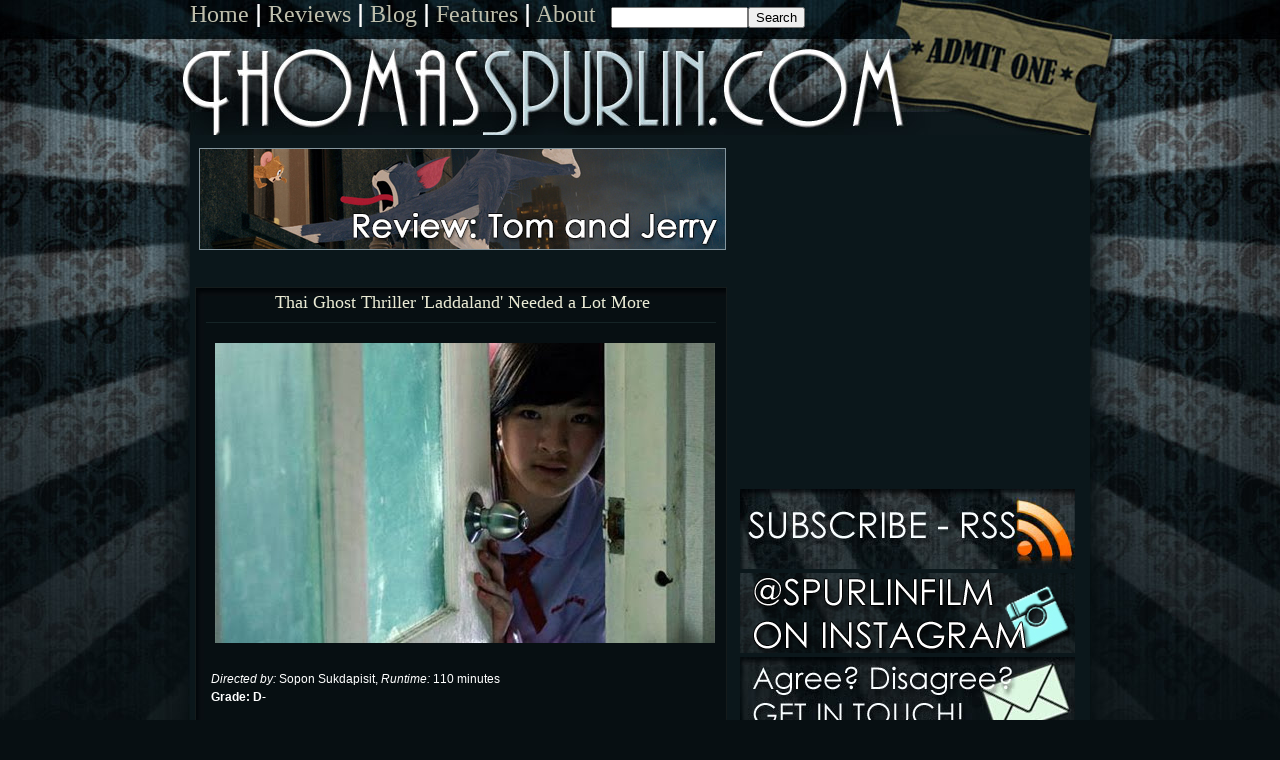

--- FILE ---
content_type: text/html; charset=UTF-8
request_url: https://www.thomasspurlin.com/2012/10/thai-ghost-thriller-laddaland-needed.html
body_size: 13289
content:
<!DOCTYPE html>
<html dir='ltr' xmlns='http://www.w3.org/1999/xhtml' xmlns:b='http://www.google.com/2005/gml/b' xmlns:data='http://www.google.com/2005/gml/data' xmlns:expr='http://www.google.com/2005/gml/expr'>
<head>
<link href='https://www.blogger.com/static/v1/widgets/2944754296-widget_css_bundle.css' rel='stylesheet' type='text/css'/>
<meta content='text/html; charset=UTF-8' http-equiv='Content-Type'/>
<meta content='blogger' name='generator'/>
<link href='https://www.thomasspurlin.com/favicon.ico' rel='icon' type='image/x-icon'/>
<link href='https://www.thomasspurlin.com/2012/10/thai-ghost-thriller-laddaland-needed.html' rel='canonical'/>
<link rel="alternate" type="application/atom+xml" title="ThomasSpurlin.com - Atom" href="https://www.thomasspurlin.com/feeds/posts/default" />
<link rel="alternate" type="application/rss+xml" title="ThomasSpurlin.com - RSS" href="https://www.thomasspurlin.com/feeds/posts/default?alt=rss" />
<link rel="service.post" type="application/atom+xml" title="ThomasSpurlin.com - Atom" href="https://www.blogger.com/feeds/7545669323046916596/posts/default" />

<!--Can't find substitution for tag [blog.ieCssRetrofitLinks]-->
<link href='https://blogger.googleusercontent.com/img/b/R29vZ2xl/AVvXsEiRkNAcsfvML0NPzNWvqO8hwEvMi7ai8Kse2njex9u5W8Cj3LylmSP9efP51nP0XURL-ALTxjWDjga4O8WJCCpYaYWpg48VPq9C-LIlEfyeWpcmt1DHANtJp31cMnQ1IiJt2E2Vzm4Nzsib/s1600/laddaland.jpg' rel='image_src'/>
<meta content='https://www.thomasspurlin.com/2012/10/thai-ghost-thriller-laddaland-needed.html' property='og:url'/>
<meta content='Thai Ghost Thriller &#39;Laddaland&#39; Needed a Lot More' property='og:title'/>
<meta content='' property='og:description'/>
<meta content='https://blogger.googleusercontent.com/img/b/R29vZ2xl/AVvXsEiRkNAcsfvML0NPzNWvqO8hwEvMi7ai8Kse2njex9u5W8Cj3LylmSP9efP51nP0XURL-ALTxjWDjga4O8WJCCpYaYWpg48VPq9C-LIlEfyeWpcmt1DHANtJp31cMnQ1IiJt2E2Vzm4Nzsib/w1200-h630-p-k-no-nu/laddaland.jpg' property='og:image'/>
<title>ThomasSpurlin.com: Thai Ghost Thriller 'Laddaland' Needed a Lot More</title>
<style id='page-skin-1' type='text/css'><!--
/*
/* Variable definitions
====================
<Variable name="bgcolor" description="Page Background Color"
type="color" default="#000">
<Variable name="textcolor" description="Text Color"
type="color" default="#ccc">
<Variable name="linkcolor" description="Link Color"
type="color" default="#9ad">
<Variable name="pagetitlecolor" description="Blog Title Color"
type="color" default="#ccc">
<Variable name="descriptioncolor" description="Blog Description Color"
type="color" default="#777">
<Variable name="titlecolor" description="Post Title Color"
type="color" default="#ad9">
<Variable name="bordercolor" description="Border Color"
type="color" default="#333">
<Variable name="sidebarcolor" description="Sidebar Title Color"
type="color" default="#777">
<Variable name="sidebarvisit" description="Sidebar Visited Link Color"
type="color" default="#777">
<Variable name="sidebarlink" description="Sidebar Link Color"
type="color" default="#777">
<Variable name="sidebarfloat" description="Sidebar Float Color"
type="color" default="#777">
<Variable name="sidebartextcolor" description="Sidebar Text Color"
type="color" default="#999">
<Variable name="visitedlinkcolor" description="Visited Link Color"
type="color" default="#a7a">
<Variable name="bodyfont" description="Text Font"
type="font" default="normal normal 100% 'Trebuchet
MS',Trebuchet,Verdana,Sans-serif">
<Variable name="headerfont" description="Sidebar Title Font"
type="font"
default="normal bold 78% 'Trebuchet MS',Trebuchet,Arial,Verdana,Sans-serif">
<Variable name="sidebarfont" description="Sidebar Text Font"
type="font" default="normal normal 100% 'Trebuchet
MS',Trebuchet,Verdana,Sans-serif">
<Variable name="pagetitlefont" description="Blog Title Font"
type="font"
default="normal bold 200% 'Trebuchet MS',Trebuchet,Verdana,Sans-serif">
<Variable name="descriptionfont" description="Blog Description Font"
type="font"
default="normal normal 78% 'Trebuchet MS', Trebuchet, Verdana, Sans-serif">
<Variable name="postfooterfont" description="Post Footer Font"
type="font"
default="normal normal 78% 'Trebuchet MS', Trebuchet, Arial, Verdana, Sans-serif">
<Variable name="startSide" description="Start side in blog language"
type="automatic" default="left">
<Variable name="endSide" description="End side in blog language"
type="automatic"
default="right">
<Variable name="posttitlefont" description="Post Title Font"
type="font"
default="normal normal 78% 'Trebuchet MS', Trebuchet, Arial, Verdana, Century Gothic, Sans-serif">
*/
/* Use this with templates/template-twocol.html */
body {
background: url(https://blogger.googleusercontent.com/img/b/R29vZ2xl/AVvXsEgll8T1GiLq5NkXXw3o7VC_aB-ojHxv4ieQkFBXgHNcMwx6E06GeEBwzwLZaP9svBATFAM4ec-GEAEVtN9UOJ1XbB8PBcZ7B3yLIeUC8IRJu7wM6VMFTRNMXf8ZtFvvOwCg3de4yG-nZHVg/s1600/thomasbrandnew.jpg);
background-position: top center;
background-repeat: no-repeat;
background-color: #070F12;
margin:0 auto;
margin-right: 1px;
color:#ffffff;
font: x-small "Trebuchet MS", Trebuchet, Verdana, Sans-serif;
font-size/* */:/**/small;
font-size: /**/small;
text-align: center;
}
a:link {
color:#8fa3aa;
text-decoration:none;
}
a:visited {
color:#6c636c;
text-decoration:none;
}
a:hover {
color:#eaead4;
text-decoration:underline;
}
a img {
border-width:0;
}
.sidebar a:link {
color:#ffffff;
text-decoration:none;
}
.sidebar a:visited {
color:#777777;
text-decoration:none;
}
.sidebar a:hover {
color:#C3D9FF;
text-decoration:none;
}
.sidebar a img {
border-width:0;
}
#search_box {
width: 174px;
height: 36px;
background: url(https://blogger.googleusercontent.com/img/b/R29vZ2xl/AVvXsEjpagyZ4t4Li_Mpx5q_kK6tTK2BNgQBvshbzQtzbUCgC5jhVDeji8nDu2gQ0ECAzakO9nSwUwutHqdrXUg5Oiwl57dC01J_N9n9Q54kihwv1VHYbLcNCrd8h1aOvUlnIp0CWvNOcrWod4KO/s1600/searchright-1.jpg);
}
#search_box #s {
float: left;
color: #ffffff;
padding: 0;
margin: 6px 0 0 6px;
border: 0;
width: 119px;
background: none;
}
#search_box #go {
float: right;
margin-top: 50px;
}
#creditfooter {
display: none;
}
/* Header
-----------------------------------------------
*/
#header-wrapper {
width:900px;
margin:0 auto;
padding-bottom:0px;
border: 0px;
}
#header-inner {
background-position: center;
margin-left: auto;
margin-right: auto;
}
#header {
margin: 0px 0px 0px 0px;
margin-top:0em;
border: 0px solid #333333;
color:#bfbfad;
}
#header h1 {
margin:0px 0px 0;
line-height:0em;
text-transform:uppercase;
letter-spacing:.2em;
font: normal bold 198% 'Trebuchet MS',Trebuchet,Verdana,Sans-serif;
}
#header a {
color:#bfbfad;
text-decoration:none;
}
#header a:hover {
color:#bfbfad;
}
#header .description {
margin:0;
padding:0;
max-width:900px;
text-transform:uppercase;
letter-spacing:.2em;
line-height: 1.4em;
font: normal normal 77% 'Trebuchet MS', Trebuchet, Verdana, Sans-serif;
color: #eaead4;
}
/* Outer-Wrapper
----------------------------------------------- */
#outer-wrapper {
border-bottom-style: none;
width:900px;
margin: 0px auto;
text-align: left;
font: normal normal 90% Arial, sans-serif;
}
#twocol {
background-color: #0B171B;
float:left;
margin-top:105px;
width:900px;
word-wrap: break-word;
}
#main-wrapper {
margin: 0 auto;
min-height:1600px;
float: left;
width:550px;
word-wrap: break-word;
}
.main ul {
background-color: #030405;
margin:0;
padding:0 0 0;
padding-bottom: 5px;
line-height:1em;
}
.main li {
background-color: #030405;
list-style: none;
text-decoration: none;
border-bottom-style: solid;
border-color: #152426;
border-width: thin;
font-size: 90%;
margin-left: 15px;
margin-right: 15px;
margin-top: 2px;
margin-bottom: 3px;
padding-bottom:0;
text-indent:1px;
line-height:2em;
}
#rightsidebar-wrapper {
float:right;
width: 350px;
margin-top: 15px;
word-wrap: break-word;
clear: both;
}
.rightsidebar
}
/* Headings
----------------------------------------------- */
h2 {
margin:0 0 0em;
font:normal 150% Georgia, Times, serif;
line-height: .5em;
letter-spacing:0em;
}
/* Posts
-----------------------------------------------
*/
h2.date-header {
border-bottom-style: solid;
border-width: thin;
border-color: #152426;
margin:0 0 0;
margin-top: -20px;
margin-left: 15px;
margin-right: 15px;
margin-bottom: 10px;
font-size: 95%;
}
.post {
width: 530px;
height: auto;
margin: 0px;
background-image: url(https://blogger.googleusercontent.com/img/b/R29vZ2xl/AVvXsEiNAKMzhN3voDl0AgNqCSDa28hqsb8h7p_fJsTLWN5w_EIwcUJmZf7xf2G433nUOg4YKTuFfK005Xq0H4Zz7-kJ2d5Kfh7M2MeC1_TDTbRlFySp3n61yTCOohLjxB28hmQ3OpT7U6sqfA9f/s1600/inner.jpg);
border-style: solid;
border-width: thin;
border-color: #151B1B;
background-color: #080F12;
margin-left: 5px;
margin-right: 15px;
margin-bottom: 25px;
margin-top: 15px;
clear: both;
}
.post h3 {
background-image: url(https://blogger.googleusercontent.com/img/b/R29vZ2xl/AVvXsEjdWaNsGB2qjrVhh2e5e5XnyyQOohabLxovI5pLA3N_hAEcjN7c7KnLc2ifkEHZ9IW0Z4dweDp4rUw4-MsGXSTdyseK6uHShU6_GAsFoeN5lDQELJWqbdEQsr7_81r886NQLh-GXrdskiJb/s1600/innertop.jpg);
background-repeat: no-repeat;
background-position: top left;
height:10px;
padding-left: 3px;
padding-top: 6px;
margin-top: 0px;
font: normal 150% Georgia, Times, serif;
text-align: center;
font-family: Century Gothic;
line-height: 1em;
}
.post h3 a, .post h3 a:visited, .post h3 strong {
display:block;
text-decoration: none;
color:#eaead4;
}
.post h3 strong, .post h3 a:hover {
color:#D8C271;
}
.post-body {
padding-top: 5px;
border-top-style: double;
border-bottom-style: double;
border-color: #152426;
border-width: thin;
padding-left: 5px;
margin-right: 10px;
margin-left: 10px;
padding-right: 5px;
padding-bottom: 5px;
line-height: 1.6em;
}
.post-body blockquote {
line-height:1.3em;
}
.post-header {
margin: 0 0 1.5em;
margin-bottom: 10px;
line-height: 1.6;
font-size: 90%;
}
.post-footer {
padding-left: 5px;
padding-bottom: 10px;
padding-top: 5px;
margin-right: 5px;
margin-left: 5px;
color:#777777;
font: normal normal 95% 'Trebuchet MS', Trebuchet, Arial, Verdana, Sans-serif;
line-height: 1.4em;
}
.comment-link {
margin-top: -2px;
}
.post img {
padding:4px;
border:0px solid #ffffee;
}
.post blockquote {
margin:1em 20px;
}
.post blockquote p {
margin:.75em 0;
}
/* Comments
----------------------------------------------- */
#comments h4 {
margin:.6em 0;
margin-left: 15px;
line-height: 1.4em;
letter-spacing:.2em;
color: #ffffff;
}
#comments-block {
border-style: solid;
border-width: thin;
border-color: #071514;
margin:1em 0 1.5em;
margin-left: 18px;
margin-right: 15px;
line-height:1.6em;
background-color: #0F1A1B;
}
#comments-block .comment-author {
margin:.5em 0;
margin-left: 15px;
color: #ffffff;
}
#comments-block .comment-body {
margin:.25em 0 0;
margin-left: 15px;
margin-right: 15px;
color: #ffffff;
}
#comments-block .comment-footer {
margin:0em 0em 2em;
margin-left: 15px;
line-height: 1.4em;
text-transform:uppercase;
letter-spacing:.1em;
}
#comments-block .comment-body p {
margin:0 0 .75em;
margin-left: 15px;
}
.deleted-comment {
font-style:italic;
color:gray;
}
.feed-links {
margin: 15px;
clear: both;
line-height: 2.5em;
}
#blog-pager-newer-link {
float: left;
margin-left: 15px;
}
#blog-pager-older-link {
float: right;
margin-right: 7px;
}
#blog-pager {
text-align: center;
}
/* Sidebar Content
----------------------------------------------- */
.sidebar {
margin: 0 auto;
color: #eaead4;
font: normal normal 96% Arial, sans-serif;
line-height: 1.5em;
text-decoration: none;
}
.sidebar ul {
background-position: top left;
width: 335px;
margin:0;
padding:0 0 0;
padding-bottom: 5px;
margin-left: 4px;
margin-right: 25px;
line-height:1em;
}
.sidebar li {
list-style: none;
font-size: 102%;
text-decoration: none;
border-width: thin;
margin-left: 20px;
margin-right: 20px;
margin-top: 2px;
margin-bottom: 3px;
padding-bottom:0;
text-indent:1px;
line-height:2em;
}
.sidebar h3 strong, .sidebar a:hover {
}
.sidebar h2 {
font-family: Century Gothic;
background-position: top right;
background-repeat: no-repeat;
text-align: center;
line-height: 2em;
}
.sidebar .widget, .main .widget {
list-style: none;
margin: 0 0 1.5em;
padding: 0 0 1.5em;
}
.main .Blog {
border-bottom-width: 0;
}
/* Profile
----------------------------------------------- */
.profile-img {
float: left;
margin-top: 0;
margin-right: 5px;
margin-bottom: 5px;
margin-left: 0;
padding: 4px;
border: 1px solid #333333;
}
.profile-data {
margin: 0;
text-transform:uppercase;
letter-spacing:.1em;
font: normal normal 95% 'Trebuchet MS', Trebuchet, Arial, Verdana, Sans-serif;
color: #777777;
font-weight: bold;
line-height: 1.6em;
}
.profile-datablock {
margin:.5em 0 .5em;
}
.profile-textblock {
margin: 0.5em 0;
line-height: 1.6em;
}
.profile-link {
font: normal normal 95% 'Trebuchet MS', Trebuchet, Arial, Verdana, Sans-serif;
text-transform: uppercase;
letter-spacing: .1em;
}
/* Footer
----------------------------------------------- */
#footer {
width: 900px;
margin: 0px auto;
margin-top: 10px;
line-height: 1.6em;
letter-spacing:.1em;
clear:both;
}
.footer {
color: #ffffff;
font-family: "Century Gothic"
}
.footer a:link {
color: #ffffff;
text-decoration:none;
}
.footer a:visited {
color: #ffffff;
text-decoration:none;
}
.footer a:hover {
color: #ffffff;
text-decoration:underline;
}
.quickedit{
display:none;
}

--></style>
<link href='' rel='shortcut icon'/>

<!-- Equal Columns JavaScript Start -->


<script type='text/javascript'>

function matchColumns(classname){


     var divs,contDivs,maxHeight,divHeight,d;
   
     // get all <div> elements in the document


     divs=document.getElementsByTagName('div');


     contDivs=[];


     // initialize maximum height value


     maxHeight=0;


     // iterate over all <div> elements in the document


     for(var i=0;i<divs.length;i++){


          // make collection with <div> elements with class attribute 'container'


          if(new RegExp("\\b" + classname + "\\b").test(divs[i].className)){


                d=divs[i];


                contDivs[contDivs.length]=d;


                // determine height for <div> element


                if(d.offsetHeight){


                     divHeight=d.offsetHeight;                    


                }


                else if(d.style.pixelHeight){


                     divHeight=d.style.pixelHeight;                   


                }


                // calculate maximum height


                maxHeight=Math.max(maxHeight,divHeight);


          }


     }


     // assign maximum height value to all of container <div> elements


     for(var i=0;i<contDivs.length;i++){


          contDivs[i].style.height=maxHeight + "px";


     }


}


// Runs the script when page loads


window.onload=function(){


     if(document.getElementsByTagName){


          matchColumns('crosscol'); // class=column       
          matchColumns('column'); // class=maincolumn   


     }


}
</script>


<!-- Equal Columns JavaScript End -->
  <link href='https://www.blogger.com/dyn-css/authorization.css?targetBlogID=7545669323046916596&amp;zx=f84f67fd-89a1-4ef4-93f4-c070c1829264' media='none' onload='if(media!=&#39;all&#39;)media=&#39;all&#39;' rel='stylesheet'/><noscript><link href='https://www.blogger.com/dyn-css/authorization.css?targetBlogID=7545669323046916596&amp;zx=f84f67fd-89a1-4ef4-93f4-c070c1829264' rel='stylesheet'/></noscript>
<meta name='google-adsense-platform-account' content='ca-host-pub-1556223355139109'/>
<meta name='google-adsense-platform-domain' content='blogspot.com'/>

<!-- data-ad-client=ca-pub-2253181543484092 -->

</head>
<body>
<div class='navbar no-items section' id='navbar'>
</div>
<div id='outer-wrapper' style='clear:both'><div id='wrap2'>
<!-- skip links for text browsers -->
<span id='skiplinks' style='display:none;'>
<a href='#main'>skip to main </a> |
      <a href='#sidebar'>skip to sidebar</a>
</span>
<div id='header-wrapper'>
<div class='header section' id='header'><div class='widget HTML' data-version='1' id='HTML1'>
<div class='widget-content'>
<font size=5 color=white face="Century Gothic"><a href="https://www.thomasspurlin.com">Home</a> ǀ <a href="https://www.thomasspurlin.com/search/label/film%20review">Reviews</a> ǀ <a href="https://www.thomasspurlin.com/search/label/blog"> Blog</a> ǀ <a href="https://www.thomasspurlin.com/search/label/features">Features</a> ǀ <a href="https://www.thomasspurlin.com/2000/01/cinema-musings-is-official-journal.html">About</a></font>

&nbsp;&nbsp;&nbsp;<form id="searchthis" action="https://www.thomasspurlin.com/search" style="display:inline;" method="get">
<input id="b-query" maxlength="255" name="q" size="15" type="text" /><input id="b-searchbtn" value="Search" type="submit" />
</form>
</div>
<div class='clear'></div>
</div><div class='widget Header' data-version='1' id='Header1'>
<div id='header-inner'>
<a href='https://www.thomasspurlin.com/' style='display: block'>
<img alt='ThomasSpurlin.com' height='2px; ' id='Header1_headerimg' src='https://blogger.googleusercontent.com/img/b/R29vZ2xl/AVvXsEgttIczW6ZY-HJ1f7WtLk3Jr-fGTEQAclNBKDTa-g94JB43PwK95lD9nWC9Hswb5HQyYwwpseCB2sXOan8DvHRgKaQxg9fXGAogr6rrJJE3lATLPZdwrM63p0lHylaZ7j6-f6y4XTK9MKoO/s1600-r/spacer.png' style='display: block' width='2px; '/>
</a>
</div>
</div></div>
</div>
<div id='content-wrapper'>
<div id='crosscol-wrapper' style='text-align:center'>
<div class='crosscol no-items section' id='crosscol'></div>
</div>
<div id='twocol' showaddelement='yes'>
<div class='column' id='rightsidebar-wrapper'>
<div id='rightsidebar' showaddelement='yes'>
<div class='sidebar section' id='rightsidebar'><div class='widget HTML' data-version='1' id='HTML4'>
<div class='widget-content'>
<!-- SnapWidget -->
<iframe src="https://snapwidget.com/embed/512812" class="snapwidget-widget" allowtransparency="true" frameborder="0" scrolling="no" style="border:none; overflow:hidden; width:335px; height:335px"></iframe>
<a href="http://feeds.feedburner.com/ThomasSpurlin" border=0><img src="https://blogger.googleusercontent.com/img/b/R29vZ2xl/AVvXsEipmcyR2Xs77RyKBMIXd_9I4HQRc7fnsjS2HKOamhGlq0R9vfqDuuZfKu5StblG6XV3AGldqMqp6cUeCJaivcLj94iGfXQ5Ohu45gX8MECRxAbgAcnySkOYDeV5zu2hdaVJnmw5IF_ofVwZ/s1600/subscribe3.jpg" /></a>
<a href="http://www.instagram.com/spurlin" border=0><img src="https://blogger.googleusercontent.com/img/b/R29vZ2xl/AVvXsEhoFbtNPgmqJRAnp5Q0HnmiW9CQ7JNc0BZGCcAQRhhoXRd0gJizbDncPi4MD9_QKzEQYaZB3bDQusntENxHJRGLvYehS6FRN0JS9Rl2V3XqzpI3eaulxqle5x4siSWv6b258xWXVl5I5oMB/s1600/insta.jpg" /></a>
<a href="http://www.thomasspurlin.com/2000/01/contact-cinema-musings-and-thomas.html" border=0><img src="https://blogger.googleusercontent.com/img/b/R29vZ2xl/AVvXsEh31IZqRAG-B2ee8LlIq65XbSLLeTH31r4sYLdYEQwXFQDnVpVOnaTiNJNVRyeu29Rcd5-umMS9XB4Ijd3kL8oaZtKezFLuXI9G2czvrYKZVhV7xovhOit1Tgx8tduE4cW1fIeK2W50x5kx/s1600/touch.jpg" /></a>
</div>
<div class='clear'></div>
</div><div class='widget HTML' data-version='1' id='HTML7'>
<div class='widget-content'><div style='background-image:url(https://3.bp.blogspot.com/-juF_DEaPkFk/WbWwm32My0I/AAAAAAAAEFo/sihVF0tvtFEfuJ-Z9dsHZULF_xJRYnL-wCLcBGAs/s1600/whatsnewdvdtalk-1.jpg); background-repeat:no-repeat; background-position:top; margin-top:-35px; margin-left:-15px'>
<script src="//feeds.feedburner.com/ThomasSpurlin?format=sigpro" type="text/javascript"></script><noscript><p>Subscribe to RSS headline updates from: <a href="http://feeds.feedburner.com/ThomasSpurlin"></a><br />Powered by FeedBurner</p> </noscript>
</div></div>
<div class='clear'></div>
</div><div class='widget HTML' data-version='1' id='HTML3'>
<div class='widget-content'>
<a href="http://www.thomasspurlin.com/search/label/classic%20musings" border=0><img src="https://blogger.googleusercontent.com/img/b/R29vZ2xl/AVvXsEjMvnVIDCWAKeKcwNj2w7QxKXIhPz1cMgkCNkgLI2ylX5eoC_SIRfQGQF0QkkhL3dpRk06UQhRHTybK6BqhgvWCZ2Colx3JQuy9jtVJUHCTm1mUyHQS2rjUlo0-OQgVgEqvvWhpq0_JbeHq/s1600/classicmusings2.jpg" /></a>
<a href="http://www.thomasspurlin.com/search/label/undermarked%20oversight" border=0><img src="https://blogger.googleusercontent.com/img/b/R29vZ2xl/AVvXsEibPnWUp_vXhZ5fKIRQvJUqKhBY5wuMsd2sZzxcCVAISCTfilDzsc49BHs7Xx9WvBGCxVkBGHpogSgi5CRhpzJTrwGtITDgA8ft0X95xb2dWP6PDSzzLouhhq7PIc2bUcGDKYOhYxEeykpj/s1600/oversights2.jpg" /></a>
<img alt="Gamercard" src="https://lh3.googleusercontent.com/blogger_img_proxy/AEn0k_ssIqkrdU-rDUTj63cDD04GX04F_8aY6U7TNkCLgfk-3EwAhYZeOgChD7sB7SG9XT89o5aHuIY1ogpEzLnqp5-VQQKDo9R9KY8=s0-d" style="border:none;" width="335" height="112">
</div>
<div class='clear'></div>
</div></div>
</div></div>
<div id='leftsidebar'>
<div class='sidebar no-items section' id='sidebar2'></div>
</div>
<div class='column' id='main-wrapper'>
<div class='main section' id='main'><div class='widget HTML' data-version='1' id='HTML8'>
<div class='widget-content'>
<br />&nbsp;&nbsp;&nbsp;<script type="text/javascript">
var piclink = new Array(5);
piclink[0] = "<a href='https://www.thomasspurlin.com/2021/09/film-review-malignant.html'><img src='https://blogger.googleusercontent.com/img/b/R29vZ2xl/AVvXsEhi2tCKzTYXJXM5-Q6YTQaa_d3XrRLAtUwTRKXifs9U-3LyfW48buT41sCarj55HYQmRhMDD9MAr-UwjNOwDHa6pITkc704kkTvRIODQdm_WBD1iiMzVqCGKY8vFdogCXSTcvXvyBQZQzPy/s0/malignant.jpg' alt='Review: Malignant' style='border:1px solid #85969e;'></a>";

piclink[1] = "<a href='https://www.thomasspurlin.com/2021/03/film-review-tom-and-jerry-2021.html'><img src='https://blogger.googleusercontent.com/img/b/R29vZ2xl/AVvXsEgqjZdHtJGQZWl9SD01tVX_eDPvYnzegbCIYtcomXsDx6AS2qBmuiQp_c7pXe71iGCGMvCvzdjqIT985AOgcKFLomqGfXEAlCDci_3j3iYzAUHzzx15FQfUTfodfPgOUS2Bl7eroETf3auJ/s0/tj.jpg' alt='Review: Tom and Jerry (2021)' style='border:1px solid #85969e;'></a>";

piclink[2] = "<a href='https://www.thomasspurlin.com/2021/03/film-review-zack-snyders-justice-league.html'><img src='https://blogger.googleusercontent.com/img/b/R29vZ2xl/AVvXsEhgFJSVfrXYobJbRPUWowIH6AG80PwgrHTQ2qw75nfrU7a8wSpxbUJ8s3A79tkwkTG-82rEfxFyUsVFN9QZJfWCN1xxjGiIU9RdcVya6cpIYZTT_ig_btinaeK7wM12YLEknhWb-CcLAP5V/s0/zsjl.jpg' alt='Review: Zack Snyder's Justice League' style='border:1px solid #85969e;'></a>";

piclink[3] = "<a href='https://www.thomasspurlin.com/2021/02/film-review-barb-and-star-go-to-vista.html'><img src='https://blogger.googleusercontent.com/img/b/R29vZ2xl/AVvXsEh0hXu7LfeEZ9-z5owI5vjzlya9lIuIMsfDh3NCNTy8Bee2T_Xg22IsaYUwGIEJNrkJNjj-1AscTvkafBwjjCLA_B_k3Uo8WckO65Pl1w9J-higPDguljfeBtUqRD8CVRAFxDhwrxmWC8jE/s0/barbstar.jpg' alt='Review: Barb and Star Go to Vista Del Mar' style='border:1px solid #85969e;'></a>";

piclink[4] = "<a href='http://www.thomasspurlin.com/2021/01/film-review-locked-down-2021.html'><img src='https://blogger.googleusercontent.com/img/b/R29vZ2xl/AVvXsEhqyvEQ-R_McnodD4aSgZ9FtRiOlDkTuxq0nwLYrcQ78Y65xTmYqFy0bV5Sb1m9JKgs9Z_gei544gn0X3hZdjIUcpUi9m_PZm5gyIxTCsEmcGaE56pQf0VGuuymGTl_osPUTPkYiLfscDEn/s0/lockeddown.jpg' alt='Review: Locked Down' style='border:1px solid #85969e;'></a>";

index  = Math.floor(Math.random() * piclink.length);
document.write(piclink[index]);

</script>
</div>
<div class='clear'></div>
</div><div class='widget Blog' data-version='1' id='Blog1'>
<div class='blog-posts hfeed'>
<!--Can't find substitution for tag [adStart]-->
<div class='post hentry'>
<a name='8557634635089661459'></a>
<h3 class='post-title entry-title'>
<a href='https://www.thomasspurlin.com/2012/10/thai-ghost-thriller-laddaland-needed.html'>Thai Ghost Thriller 'Laddaland' Needed a Lot More</a>
</h3>
<div class='post-header'>
<div class='post-header-line-1'></div>
</div>
<div class='post-body entry-content' id='post-8557634635089661459'>
<style>#fullpost{display:inline;}</style>
<p><center><img src="https://blogger.googleusercontent.com/img/b/R29vZ2xl/AVvXsEiRkNAcsfvML0NPzNWvqO8hwEvMi7ai8Kse2njex9u5W8Cj3LylmSP9efP51nP0XURL-ALTxjWDjga4O8WJCCpYaYWpg48VPq9C-LIlEfyeWpcmt1DHANtJp31cMnQ1IiJt2E2Vzm4Nzsib/s1600/laddaland.jpg"></center>
<BR>
<I>Directed by:</i> Sopon Sukdapisit, <I>Runtime:</i> 110 minutes
<BR>
<B>Grade: D-</b>
<BR><BR>
Several years back, a surprise came out of Thailand that made a name for itself in the supernatural horror subgenre: <I>Shutter</i>. While not innovative in comparison to other Asian ghost stories flooding the scene -- a stringy-haired, spooky female specter torments a photographer with a troubling past -- the simple premise of capturing ghosts in photos and the guilt of one's transgressions gave it the moody thrust the jump-scares needed to carry weight, creating something disquieting out of ordinary darkrooms and apartments. Sopon Sukdapisit, the third wheel writer accompanying the writer/director duo who made that film, now takes the helm behind <I>Laddaland</i>, a story of domestic squabbles, haunted subdivisions, and appearances being deceiving for those with good intentions and desires for their family. Unfortunately, this overlong and infuriatingly unrewarding genre pic ends up being one of the worst I've seen once it's finished, speaking little to the quality of contemporary Thai horror successes. 
<BR><BR>
<span id=fullpost>To satisfy any curiosity about the title, Laddaland is an idyllic subdivision in northern Thailand, where an aging marketer, Thee (Saharath Sangkapreecha), somehow finds an inexpensive home there for his family: his beautiful wife (Piyathida Woramusik) and two children. Since things have been rocky for them as of late -- including Thee's lower-income jobs and their daughter, Nan (Suthatta Udomsilp), living with her grandmother for several years -- this appears to be the ideal opportunity for all of them to become a cohesive family unit. And barring a few speedbumps, including Nan acting rebellious and noticing the neighbors acting a little volatile, things seem to be moving in the right direction.  However, strange events start happening in the community, starting with the discovery of a mutilated corpse crammed inside a refridgerator in one of the homes. And as more events start to occur, more unsettling supernatural events also emerge in those vacant homes. 
<BR><BR>
Co-writers Sopon Sukdapisit and Sopana Chaowwiwatkul try desperately to make the domestic happenings in <I>Laddaland</i> work as a backbone that informs the supernatural suspense to follow, from the family's financial issues to struggles with a rebellious teenager. Overly determined to make that component work, this lead-in to the spectral elements frustrates by being way too drawn-out and histrionic; stereotypical bickering with a teenage girl leads to after-school special type glances from the parents, heightened by the persistent and irrational nagging from Thee's mother-in-law about his place as a father and provider. This angle works well if handled properly -- <I>Insidious</i> being a prime example of domestic conflict built around children that elevates the lead-in atmosphere -- but here it's forced to a point of apathy, where boisterous acting matches the stiff, contrived portrait of domestic unrest.
<BR><BR>
Can you dismiss those elements and just dig into the paranormal, for kicks-'n-giggles? Somewhat. That disconnect becomes a problem once the scare-tactics emerge in <I>Laddaland</i> though, since they heavily rely on the feeble trust issues and mental unrest within the family. Director Sopon Sukdapisit creates creepy, dark spaces where anticipated long-haired ghosts emerge around those whom shouldn't be there, while prosthetic work creates a few grisly images of torn-apart ghosts that'll muster a few chills.  And, as with <I>Shutter</i>, careful attention is paid to sound design; echoing footsteps and stirring spectral noises engulf the ambience. However, the thrust of the horror assumes that the audience shares some vested interest in the central family, about their physical and mental integrity and what's happening to the equally strung-out families around them, so the traumatized ghosts are going bump in the night with only cursory interest behind why this curse plagues the subdivision -- and its citizens. 
<BR><BR>
<I>Laddaland</i> peters out in predictable jolts and non-scary haunts that any Asian horror veteran could foresee, plagued by juvenile elements like a digital camera dangling from a cat's neck that conveniently -- and all-too-predictably -- captures images of ghosts and those being hunted by them. That's fine, though; it's a low-boiling, dismissible aggravation with the film that remains tolerable enough to continue watching these creepy machinations. That is, until the ending. In a loud charge of spectral confusion and heightened emotions within a dimly-lit house, Sopon Sukdapisit hurls the climax into a vortex of overtly-dark emotional shock value that it doesn't earn in the slightest. Pulling the trigger on base emotional provocation built around Thee's family for the pure sake of grimness, one incident, an irresponsible articulation of what a truly artificial "got ya!" moment feels like, ruins whatever rudimentary satisfactions came before it. The ghosts of <I>Laddaland</i> appear fine with trying to take even the most innocent lives out of existence, but these storytellers aren't concerned with justifying the reason for doing so.
<BR><BR>
<I>For the full DVD review, head over to DVDTalk.com: [<a href="http://www.dvdtalk.com/reviews/58315/laddaland/">Click Here</a>]</i></span></p>
<div style='clear: both;'></div>
</div>
<div class='post-footer'>
<div class='post-footer-line post-footer-line-1'>
<span class='post-author vcard'>
Posted by
<span class='fn'>Thomas Spurlin</span>
</span>
<span class='post-timestamp'>
on
<a class='timestamp-link' href='https://www.thomasspurlin.com/2012/10/thai-ghost-thriller-laddaland-needed.html' rel='bookmark' title='permanent link'><abbr class='published' title='2012-10-02T21:45:00-04:00'>10/02/2012</abbr></a>
</span>
<span class='post-icons'>
<div class='post-share-buttons goog-inline-block'>
<a class='goog-inline-block share-button sb-email' href='https://www.blogger.com/share-post.g?blogID=7545669323046916596&postID=8557634635089661459&target=email' target='_blank' title='Email This'><span class='share-button-link-text'>Email This</span></a><a class='goog-inline-block share-button sb-blog' href='https://www.blogger.com/share-post.g?blogID=7545669323046916596&postID=8557634635089661459&target=blog' onclick='window.open(this.href, "_blank", "height=270,width=475"); return false;' target='_blank' title='BlogThis!'><span class='share-button-link-text'>BlogThis!</span></a><a class='goog-inline-block share-button sb-twitter' href='https://www.blogger.com/share-post.g?blogID=7545669323046916596&postID=8557634635089661459&target=twitter' target='_blank' title='Share to X'><span class='share-button-link-text'>Share to X</span></a><a class='goog-inline-block share-button sb-facebook' href='https://www.blogger.com/share-post.g?blogID=7545669323046916596&postID=8557634635089661459&target=facebook' onclick='window.open(this.href, "_blank", "height=430,width=640"); return false;' target='_blank' title='Share to Facebook'><span class='share-button-link-text'>Share to Facebook</span></a><a class='goog-inline-block share-button sb-pinterest' href='https://www.blogger.com/share-post.g?blogID=7545669323046916596&postID=8557634635089661459&target=pinterest' target='_blank' title='Share to Pinterest'><span class='share-button-link-text'>Share to Pinterest</span></a>
</div>
<span class='item-control blog-admin pid-2141469000'>
<a href='https://www.blogger.com/post-edit.g?blogID=7545669323046916596&postID=8557634635089661459&from=pencil' title='Edit Post'>
<img alt='' class='icon-action' height='18' src='https://resources.blogblog.com/img/icon18_edit_allbkg.gif' width='18'/>
</a>
</span>
</span>
</div>
<div class='post-footer-line post-footer-line-2'>
</div>
<div class='post-footer-line post-footer-line-3'></div>
</div>
</div>
<div class='comments' id='comments'>
<a name='comments'></a>
<h4>
0
comments:
        
</h4>
<dl id='comments-block'>
</dl>
<p class='comment-footer'>
<div style='margin: 15px'>
<div class='comment-form'>
<a name='comment-form'></a>
<h4 id='comment-post-message'>Post a Comment</h4>
<p>Thoughts?  Love to hear &#39;em -- if they&#39;re kept clean and civil.</p>
<a href='https://www.blogger.com/comment/frame/7545669323046916596?po=8557634635089661459&hl=en&saa=85391&origin=https://www.thomasspurlin.com' id='comment-editor-src'></a>
<iframe allowtransparency='true' class='blogger-iframe-colorize blogger-comment-from-post' frameborder='0' height='200' id='comment-editor' name='comment-editor' src='' width='100%'></iframe>
<!--Can't find substitution for tag [post.friendConnectJs]-->
<script src='https://www.blogger.com/static/v1/jsbin/1345082660-comment_from_post_iframe.js' type='text/javascript'></script>
<script type='text/javascript'>
      BLOG_CMT_createIframe('https://www.blogger.com/rpc_relay.html', '0');
    </script>
</div>
</div>
</p>
<div id='backlinks-container'>
<div id='Blog1_backlinks-container'>
</div>
</div>
</div>
<!--Can't find substitution for tag [adEnd]-->
</div>
<div class='blog-pager' id='blog-pager'>
<span id='blog-pager-newer-link'>
<a class='blog-pager-newer-link' href='https://www.thomasspurlin.com/2012/10/sharp-end-of-bedevilled-justifies-its.html' id='Blog1_blog-pager-newer-link' title='Newer Post'>Newer Post</a>
</span>
<span id='blog-pager-older-link'>
<a class='blog-pager-older-link' href='https://www.thomasspurlin.com/2012/09/classic-musings-black-sunday-60.html' id='Blog1_blog-pager-older-link' title='Older Post'>Older Post</a>
</span>
<a class='home-link' href='https://www.thomasspurlin.com/'>Home</a>
</div>
<div class='clear'></div>
</div></div>
</div>
</div>
</div><!-- end content-wrapper -->
<div style='clear:both;'></div>
<div id='footer-wrapper'>
<div class='footer section' id='footer'><div class='widget HTML' data-version='1' id='HTML6'>
<div class='widget-content'>
<div align="center">
<table width="900">
<tr>
<td><img src="https://blogger.googleusercontent.com/img/b/R29vZ2xl/AVvXsEidrkrad6FDnY7U5pntrlmeK9Bj8_qaCM2itKAHflLcY9vaI9S89iNDmTzc-RhRwAQ95fosoS7v47BPv0KfYUbQGT_yIx1xL4PgRxZUGfhc6iNNRj8c0AT9KrwLAuYpVd4k2fzyVi6wED1E/s1600/lilthomas.jpg" align="left/" />
</td>
<td align="right"><font style="font-family: Trebuchet" size="2"><a href="http://www.thomasspurlin.com/">Home</a> | <a href="http://www.thomasspurlin.com/search/label/film%20review">Reviews</a> | <a href="http://www.thomasspurlin.com/search/label/blog">Blog</a> | <a href="http://www.thomasspurlin.com/search/label/features">Features</a> | <a href="http://www.thomasspurlin.com/2000/01/contact-cinema-musings-and-thomas.html">Contact</a> | <a href="http://www.thomasspurlin.com/2000/01/cinema-musings-is-official-journal.html">Bio</a>
<br />
Subscribe: <a href="http://twitter.com/ThomasSpurlin" target="_blank">Twitter</a> | <a href="http://feeds2.feedburner.com/ThomasSpurlin" target="_blank">RSS</a></font></td></tr></table></div>
</div>
<div class='clear'></div>
</div></div>
</div>
</div></div>
<!-- end outer-wrapper -->

<script type="text/javascript" src="https://www.blogger.com/static/v1/widgets/3845888474-widgets.js"></script>
<script type='text/javascript'>
window['__wavt'] = 'AOuZoY7q8OhSUMLziEq9X4XF1qYGXBRL9g:1768390572840';_WidgetManager._Init('//www.blogger.com/rearrange?blogID\x3d7545669323046916596','//www.thomasspurlin.com/2012/10/thai-ghost-thriller-laddaland-needed.html','7545669323046916596');
_WidgetManager._SetDataContext([{'name': 'blog', 'data': {'blogId': '7545669323046916596', 'title': 'ThomasSpurlin.com', 'url': 'https://www.thomasspurlin.com/2012/10/thai-ghost-thriller-laddaland-needed.html', 'canonicalUrl': 'https://www.thomasspurlin.com/2012/10/thai-ghost-thriller-laddaland-needed.html', 'homepageUrl': 'https://www.thomasspurlin.com/', 'searchUrl': 'https://www.thomasspurlin.com/search', 'canonicalHomepageUrl': 'https://www.thomasspurlin.com/', 'blogspotFaviconUrl': 'https://www.thomasspurlin.com/favicon.ico', 'bloggerUrl': 'https://www.blogger.com', 'hasCustomDomain': true, 'httpsEnabled': true, 'enabledCommentProfileImages': true, 'gPlusViewType': 'FILTERED_POSTMOD', 'adultContent': false, 'analyticsAccountNumber': '', 'encoding': 'UTF-8', 'locale': 'en', 'localeUnderscoreDelimited': 'en', 'languageDirection': 'ltr', 'isPrivate': false, 'isMobile': false, 'isMobileRequest': false, 'mobileClass': '', 'isPrivateBlog': false, 'isDynamicViewsAvailable': false, 'feedLinks': '\x3clink rel\x3d\x22alternate\x22 type\x3d\x22application/atom+xml\x22 title\x3d\x22ThomasSpurlin.com - Atom\x22 href\x3d\x22https://www.thomasspurlin.com/feeds/posts/default\x22 /\x3e\n\x3clink rel\x3d\x22alternate\x22 type\x3d\x22application/rss+xml\x22 title\x3d\x22ThomasSpurlin.com - RSS\x22 href\x3d\x22https://www.thomasspurlin.com/feeds/posts/default?alt\x3drss\x22 /\x3e\n\x3clink rel\x3d\x22service.post\x22 type\x3d\x22application/atom+xml\x22 title\x3d\x22ThomasSpurlin.com - Atom\x22 href\x3d\x22https://www.blogger.com/feeds/7545669323046916596/posts/default\x22 /\x3e\n\n', 'meTag': '', 'adsenseClientId': 'ca-pub-2253181543484092', 'adsenseHostId': 'ca-host-pub-1556223355139109', 'adsenseHasAds': false, 'adsenseAutoAds': false, 'boqCommentIframeForm': true, 'loginRedirectParam': '', 'isGoogleEverywhereLinkTooltipEnabled': true, 'view': '', 'dynamicViewsCommentsSrc': '//www.blogblog.com/dynamicviews/4224c15c4e7c9321/js/comments.js', 'dynamicViewsScriptSrc': '//www.blogblog.com/dynamicviews/0986fae69b86b3aa', 'plusOneApiSrc': 'https://apis.google.com/js/platform.js', 'disableGComments': true, 'interstitialAccepted': false, 'sharing': {'platforms': [{'name': 'Get link', 'key': 'link', 'shareMessage': 'Get link', 'target': ''}, {'name': 'Facebook', 'key': 'facebook', 'shareMessage': 'Share to Facebook', 'target': 'facebook'}, {'name': 'BlogThis!', 'key': 'blogThis', 'shareMessage': 'BlogThis!', 'target': 'blog'}, {'name': 'X', 'key': 'twitter', 'shareMessage': 'Share to X', 'target': 'twitter'}, {'name': 'Pinterest', 'key': 'pinterest', 'shareMessage': 'Share to Pinterest', 'target': 'pinterest'}, {'name': 'Email', 'key': 'email', 'shareMessage': 'Email', 'target': 'email'}], 'disableGooglePlus': true, 'googlePlusShareButtonWidth': 0, 'googlePlusBootstrap': '\x3cscript type\x3d\x22text/javascript\x22\x3ewindow.___gcfg \x3d {\x27lang\x27: \x27en\x27};\x3c/script\x3e'}, 'hasCustomJumpLinkMessage': false, 'jumpLinkMessage': 'Read more', 'pageType': 'item', 'postId': '8557634635089661459', 'postImageThumbnailUrl': 'https://blogger.googleusercontent.com/img/b/R29vZ2xl/AVvXsEiRkNAcsfvML0NPzNWvqO8hwEvMi7ai8Kse2njex9u5W8Cj3LylmSP9efP51nP0XURL-ALTxjWDjga4O8WJCCpYaYWpg48VPq9C-LIlEfyeWpcmt1DHANtJp31cMnQ1IiJt2E2Vzm4Nzsib/s72-c/laddaland.jpg', 'postImageUrl': 'https://blogger.googleusercontent.com/img/b/R29vZ2xl/AVvXsEiRkNAcsfvML0NPzNWvqO8hwEvMi7ai8Kse2njex9u5W8Cj3LylmSP9efP51nP0XURL-ALTxjWDjga4O8WJCCpYaYWpg48VPq9C-LIlEfyeWpcmt1DHANtJp31cMnQ1IiJt2E2Vzm4Nzsib/s1600/laddaland.jpg', 'pageName': 'Thai Ghost Thriller \x27Laddaland\x27 Needed a Lot More', 'pageTitle': 'ThomasSpurlin.com: Thai Ghost Thriller \x27Laddaland\x27 Needed a Lot More', 'metaDescription': ''}}, {'name': 'features', 'data': {}}, {'name': 'messages', 'data': {'edit': 'Edit', 'linkCopiedToClipboard': 'Link copied to clipboard!', 'ok': 'Ok', 'postLink': 'Post Link'}}, {'name': 'template', 'data': {'name': 'custom', 'localizedName': 'Custom', 'isResponsive': false, 'isAlternateRendering': false, 'isCustom': true}}, {'name': 'view', 'data': {'classic': {'name': 'classic', 'url': '?view\x3dclassic'}, 'flipcard': {'name': 'flipcard', 'url': '?view\x3dflipcard'}, 'magazine': {'name': 'magazine', 'url': '?view\x3dmagazine'}, 'mosaic': {'name': 'mosaic', 'url': '?view\x3dmosaic'}, 'sidebar': {'name': 'sidebar', 'url': '?view\x3dsidebar'}, 'snapshot': {'name': 'snapshot', 'url': '?view\x3dsnapshot'}, 'timeslide': {'name': 'timeslide', 'url': '?view\x3dtimeslide'}, 'isMobile': false, 'title': 'Thai Ghost Thriller \x27Laddaland\x27 Needed a Lot More', 'description': '', 'featuredImage': 'https://blogger.googleusercontent.com/img/b/R29vZ2xl/AVvXsEiRkNAcsfvML0NPzNWvqO8hwEvMi7ai8Kse2njex9u5W8Cj3LylmSP9efP51nP0XURL-ALTxjWDjga4O8WJCCpYaYWpg48VPq9C-LIlEfyeWpcmt1DHANtJp31cMnQ1IiJt2E2Vzm4Nzsib/s1600/laddaland.jpg', 'url': 'https://www.thomasspurlin.com/2012/10/thai-ghost-thriller-laddaland-needed.html', 'type': 'item', 'isSingleItem': true, 'isMultipleItems': false, 'isError': false, 'isPage': false, 'isPost': true, 'isHomepage': false, 'isArchive': false, 'isLabelSearch': false, 'postId': 8557634635089661459}}]);
_WidgetManager._RegisterWidget('_HTMLView', new _WidgetInfo('HTML1', 'header', document.getElementById('HTML1'), {}, 'displayModeFull'));
_WidgetManager._RegisterWidget('_HeaderView', new _WidgetInfo('Header1', 'header', document.getElementById('Header1'), {}, 'displayModeFull'));
_WidgetManager._RegisterWidget('_HTMLView', new _WidgetInfo('HTML4', 'rightsidebar', document.getElementById('HTML4'), {}, 'displayModeFull'));
_WidgetManager._RegisterWidget('_HTMLView', new _WidgetInfo('HTML7', 'rightsidebar', document.getElementById('HTML7'), {}, 'displayModeFull'));
_WidgetManager._RegisterWidget('_HTMLView', new _WidgetInfo('HTML3', 'rightsidebar', document.getElementById('HTML3'), {}, 'displayModeFull'));
_WidgetManager._RegisterWidget('_HTMLView', new _WidgetInfo('HTML8', 'main', document.getElementById('HTML8'), {}, 'displayModeFull'));
_WidgetManager._RegisterWidget('_BlogView', new _WidgetInfo('Blog1', 'main', document.getElementById('Blog1'), {'cmtInteractionsEnabled': false, 'lightboxEnabled': true, 'lightboxModuleUrl': 'https://www.blogger.com/static/v1/jsbin/2485970545-lbx.js', 'lightboxCssUrl': 'https://www.blogger.com/static/v1/v-css/828616780-lightbox_bundle.css'}, 'displayModeFull'));
_WidgetManager._RegisterWidget('_HTMLView', new _WidgetInfo('HTML6', 'footer', document.getElementById('HTML6'), {}, 'displayModeFull'));
</script>
</body>
</html>